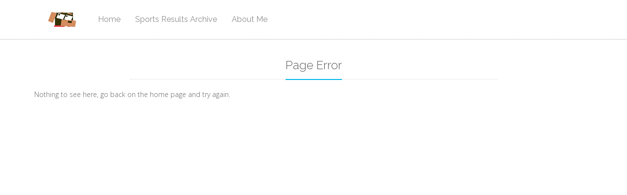

--- FILE ---
content_type: text/html
request_url: https://www.o2ip.com/nopainnogain/read.asp?articleID=63&title=How-many-times-can-you-say-goodbye?
body_size: 1878
content:
<!DOCTYPE html>
<html lang="en">

<head>
	<meta charset="utf-8" />
	<meta name="viewport" content="width=device-width, initial-scale=1.0, maximum-scale=1.0, user-scalable=no">

	<link rel="apple-touch-icon" sizes="144x144" href="/images/apple-touch-icon-144x144.png">
	<link rel="apple-touch-icon" sizes="114x114" href="/images/apple-touch-icon-114x114.png">
	<link rel="apple-touch-icon" sizes="72x72" href="/images/apple-touch-icon-72x72.png">
	<link rel="apple-touch-icon" href="/images/apple-touch-icon.png">
	<title>Page Error</title>


	<!-- jQuery Files -->
	<script type="text/javascript" src="https://ajax.googleapis.com/ajax/libs/jquery/2.1.3/jquery.min.js"></script>


	<!-- Stylesheets -->
	<link href="/css/bootstrap.min.css" rel="stylesheet">
	<link href="/css/style.css" rel="stylesheet" title="main-css">
	<link href="/css/bootstrap-social.css" rel="stylesheet">
	<link href="/css/animate.min.css" rel="stylesheet">
	<link href="/css/buttons.css" rel="stylesheet">



	<link rel="stylesheet" type="text/css" href="/css/colors/dark-blue.css" title="dark-blue">


	<!-- Icon Fonts -->
	<link href="/css/ionicons.min.css" rel="stylesheet" type="text/css">
	<link href="/css/font-awesome.css" rel="stylesheet" type="text/css">
	<link href="/css/additional.css" rel="stylesheet" type="text/css">

	<script src="/js/clearbox.js" type="text/javascript"></script>

</head>

<body>



	<!-- Begin Boxed or Fullwidth Layout -->
	<div id="bg-boxed">
		<div class="boxed">


			<!-- Begin Header -->
			<header>




				<!-- Begin Navigation -->
				<div class="navbar-wrapper">
					<div class="navbar navbar-main" id="fixed-navbar">
						<div class="container">
							<div class="row">
								<div class="col-sm-12 column-header">
									<div class="navbar-header">
										<!-- Mobile Navigation -->
										<button type="button" class="navbar-toggle" data-toggle="collapse"
											data-target=".navHeaderCollapse">
											<span class="sr-only">Toggle navigation</span>
											<span class="icon-bar"></span>
											<span class="icon-bar"></span>
											<span class="icon-bar"></span>
										</button>
										<!-- Brand -->
										<a href="/" class="navbar-brand">
											<div class="css-logo"></div> <img src="/images/logoSmall.png"
												class="raleway-logo" alt="Chronicles of the Olafmeister">
										</a>
									</div><!-- /navbar header -->

									<!-- Main Navigation - Explained in Documentation -->
									<nav class="navbar-collapse collapse navHeaderCollapse  " role="navigation">
										<ul class="nav navbar-nav">
											<li>
												<a href="/index.asp">Home</a>

											</li>



											<li>
												<a href="/sports.asp">Sports Results Archive</a>

											</li>
											<!-- <li>
                                    <a href="/brickon"  >Brick On!</a>
                                </li>-->

											<li>
												<a href="/me">About Me</a>

											</li>


										</ul><!-- /navbar -->

									</nav><!-- /nav -->
								</div>
							</div>
						</div><!-- /container header -->
					</div><!-- /navbar -->
				</div><!-- /navbar wrapper -->
				<!-- End Navigation -->

			</header><!-- /header -->
			<!-- End Header -->



			<!-- Begin Our Work -->
			<section class="border-top pt40 mb15">
				<div id="portfolio" class="container">


					<div class="row">
						<div class="col-xs-8 col-xs-offset-2 text-center">
							<div class="heading">
								<h3>Page Error</h3>
							</div>
						</div>
					</div>

					<div class="row">
						<div class="col-sm-12">

							Nothing to see here, go back on the home page and try again.
							<br><br>

							
						</div>
					</div>


				</div><!-- /container -->
			</section><!-- /content -->
			<!-- End Our Work -->



			<!-- Begin Footer -->
			
			<!-- End Footer -->

			<!-- Matomo -->
			<script type="text/javascript">
				var _paq = _paq || [];
				/* tracker methods like "setCustomDimension" should be called before "trackPageView" */
				_paq.push(['trackPageView']);
				_paq.push(['enableLinkTracking']);
				(function () {
					var u = "//stats.o2ip.com/";
					_paq.push(['setTrackerUrl', u + 'piwik.php']);
					_paq.push(['setSiteId', '5']);
					var d = document, g = d.createElement('script'), s = d.getElementsByTagName('script')[0];
					g.type = 'text/javascript'; g.async = true; g.defer = true; g.src = u + 'piwik.js'; s.parentNode.insertBefore(g, s);
				})();
			</script>
			<!-- End Matomo Code -->



		</div><!-- /boxed -->
	</div><!-- /bg boxed-->
	<!-- End Boxed or Fullwidth Layout -->


	<!-- Javascript Files -->
	<script type="text/javascript" src="/js/bootstrap.min.js"></script>
	<script type="text/javascript" src="/js/jquery.easing.min.js"></script>
	<script type="text/javascript" src="/js/jquery.mixitup.min.js"></script>
	<script type="text/javascript" src="/js/skrollr.min.js"></script>


	<!-- Main Javascript -->
	<script type="text/javascript" src="/js/main.js"></script>


	<script>
		(function (i, s, o, g, r, a, m) {
			i['GoogleAnalyticsObject'] = r; i[r] = i[r] || function () {
				(i[r].q = i[r].q || []).push(arguments)
			}, i[r].l = 1 * new Date(); a = s.createElement(o),
				m = s.getElementsByTagName(o)[0]; a.async = 1; a.src = g; m.parentNode.insertBefore(a, m)
		})(window, document, 'script', 'https://www.google-analytics.com/analytics.js', 'ga');

		ga('create', 'UA-1085886-1', 'auto');
		ga('send', 'pageview');

	</script>


</body>

</html>

--- FILE ---
content_type: text/css
request_url: https://www.o2ip.com/css/style.css
body_size: 77383
content:
/*
Name:Raleway Mega Bootstrap Template
Version:2.3
Author:Denis Samardjiev
*/

/* =Table of Contents
--------------------------------------------------------------
	=Common Styles
	=Typography
	=Buttons
	=Alerts
	=Icon Fonts
	=Navigation
	=Sidebar Navigation
	=Forms
	=Zoom Fade
	=Carousel
	=Quote Carousel
	=Team Carousel
	=Owl Carousel
	=Heading
	=Header 1 + 2
	=Header Parallax
	=Panels
	=Tabs
	=Pricing Tables
	=Call to Action
	=Accordion
	=Content Section
	=Parallax Content
	=Timeline
	=Thumbnails
	=Shadows
	=Dividers
	=Modals
	=Labels and Badges
	=Progress Bars
	=Content Sections
	=Team
	=Recent Posts
	=Clients
	=404 / Map
	=Top Bar
	=Portfolio
	=Comments
	=Cart
	=Blog
	=Shop
	=Portfolio
	=Footer
	=Media Queries
*/

@import url('https://fonts.googleapis.com/css?family=Open+Sans:400,300,600,700%7CRaleway:200,300,400,700');

/* =Common Styles
-------------------------------------------------------------- */
body {
	background:#fff;
	font:normal 14px 'Open Sans', sans-serif;
	font-weight:300;
	color:#616161;
	height:100%;
	line-height:1.6;
	min-height:100% !important;
}

html {
	min-height:100% !important;
}

::selection {
	background:#00B7EB; /* WebKit/Blink Browsers */
	color:#fff;
	box-shadow:0;
}

::-moz-selection {
	background:#00B7EB; /* Gecko Browsers */
	color:#fff;
	box-shadow:0;
}

pre[class*="htmlCodeCollapse"] {
    border-radius:$border-radius;
    margin:0 0 1.336em 0;
    padding:.3em 1em 1em 1em;
    font-size:1.125em;
    @include breakpoint(b2) {
        font-size:.806em;
    }
}

.blue-css-square { height:20px; width:20px; background-color:#3498db;margin-top:3px; }
.green-css-square { height:20px; width:20px; background-color:#2ecc71;margin-top:3px; }
.purple-css-square { height:20px; width:20px; background-color:#9b59b6;margin-top:3px; }
.dark-blue-css-square { height:20px; width:20px; background-color:#34495e;margin-top:3px; }
.red-css-square { height:20px; width:20px; background-color:#FF3B30;margin-top:3px; }
.teal-css-square { height:20px; width:20px; background-color:#1abc9c;margin-top:3px; }
.orange-css-square { height:20px; width:20px; background-color:#00B7EB;margin-top:3px; }
.silver-css-square { height:20px; width:20px; background-color:#BDC3C7;margin-top:3px; }
.seagul-css-square { height:20px; width:20px; background-color:#65C6BB;margin-top:3px; }
.pinkish-css-square { height:20px; width:20px; background-color:#F64747;margin-top:3px; }

a { color:#00B7EB; cursor:pointer; }
a:hover { color:#00B7EB; text-decoration:underline; cursor:pointer; }
.link-white a { color:#fff; }
.link-white a:hover { color:#fafafa; text-decoration:none; }

.center-vertically { display:table-cell; text-align:center; vertical-align:middle; }
.center-vertically-left { display:table-cell; text-align:left; vertical-align:middle; }
.center-vertically-right { display:table-cell; text-align:right; vertical-align:middle; }
.border-bottom-none { border-bottom:0 !important; }
.border-top-white { border-top:2px solid #fff; }
.border-top { border-top:1px dotted #d2d2d2; }
.border-bottom { border-bottom:1px dotted #d2d2d2; }
.border { border:1px solid #E6E6E6; }
.border-white { border:1px solid #fff !important;}
.no-border { border:0 !important;}
.no-padding { padding:0 !important; }
.no-margin { margin:0 !important; }
.no-border-radius { border-radius:0 !important; }
.br-50 { border-radius:50% !important; }
.br-2 { border-radius:2px !important; }
.full-width { width:100%; }

.pt10 { padding-top:10px !important; }
.pt15 { padding-top:15px !important; }
.pt20 { padding-top:20px !important; }
.pt30 { padding-top:30px !important; }
.pt40 { padding-top:40px !important; }
.pt50 { padding-top:50px !important; }
.pt60 { padding-top:60px !important; }
.pt80 { padding-top:80px !important; }
.pt100 { padding-top:100px !important; }
.pb10 { padding-bottom:10px !important; }
.pb15 { padding-bottom:15px !important; }
.pb20 { padding-bottom:20px !important; }
.pb30 { padding-bottom:30px !important; }
.pb40 { padding-bottom:40px !important; }
.pb50 { padding-bottom:50px !important; }
.pb60 { padding-bottom:60px !important; }
.pb100 { padding-bottom:100px !important; }

.mt0 { margin-top:0; }
.mt5 { margin-top:5px !important; }
.mt10 { margin-top:10px !important; }
.mt15 { margin-top:15px !important; }
.mt20 { margin-top:20px !important; }
.mt30 { margin-top:30px !important; }
.mt40 { margin-top:40px !important; }
.mt50 { margin-top:50px !important; }
.mt100 { margin-top:100px !important; }
.mb0 { margin-bottom:0; }
.mb5 { margin-bottom:5px !important; }
.mb10 { margin-bottom:10px !important; }
.mb15 { margin-bottom:15px !important; }
.mb20 { margin-bottom:20px !important; }
.mb30 { margin-bottom:30px !important; }
.mb40 { margin-bottom:40px !important; }
.mb50 { margin-bottom:50px !important; }
.mb100 { margin-bottom:100px !important; }

.mg5 { margin:5px !important; }
.p15 { padding:15px !important; }
.ml15 { margin-left:15px !important; }
.ml10 { margin-left:10px !important; }
.ml5 { margin-left:5px !important; }
.mr5 { margin-right:5px !important; }
.mr15 { margin-right:15px !important; }
.mr10 { margin-right:10px !important; }
.ml20 { margin-left:20px !important; }
.mr20 { margin-right:20px !important; }

.background-light-grey { background-color:#fafafa !important; }
.background-white { background-color:#fff !important; }
.background-main { background-color:#000 !important; }
.background-mainsub { background-color:#00B7EB; }
.color-main { color:#00B7EB; }
.success-rw {
	background-color:#2ecc71;
}

section {
	overflow:hidden;
}

/* =Typography
-------------------------------------------------------------- */
h1,h2,h3,h4,h5,h6 {
	color:#5F5F5F;
	font-family:'Raleway', sans-serif;
	font-weight:400;
	margin:0 0 14px;
}

h1 {
	font-weight:700;
	text-transform:uppercase;
}

h2 {
	font-weight:700;
	text-transform:uppercase;
}
h3 {
	font-size:24px;
	font-weight:300;
}

.text-muted { color:#d1d1d1; font-weight:400; }
.text-success{ font-weight:400; }
.text-info { font-weight:400; }
.text-primary { font-weight:400; color:#00B7EB; }
.text-warning { font-weight:400; }
.text-danger { font-weight:400; }

.no-lineheight { line-height:0 !important; }
.heavy { font-weight:600 !important; }
.text-white { color:#fff !important; }
.text-main { color:#00B7EB !important; }
.text-dark { color:#272727 !important; }
.text-light-grey { color:#CBCBCB; }

blockquote:before {
	content:'\f10d';
	font-family:FontAwesome;
	margin-right:0.5em;
	margin-right:20px;
	float:left;
	font-size:21px;
	margin-top:-5px;
}

h1 small, h2 small, h3 small, h4 small, h5 small, h6 small, .h1 small, .h2 small, .h3 small, .h4 small, .h5 small, .h6 small, h1 .small, h2 .small, h3 .small, h4 .small, h5 .small, h6 .small, .h1 .small, .h2 .small, .h3 .small, .h4 .small, .h5 .small, .h6 .small {
	font-weight:300;
	font-family:'Open Sans';
	padding-left:10px;
}

mark {
	background:#00B7EB;
	color:#fff;
	padding:1px 4px 2px 4px;
}

ul.list-arrow { list-style-type:none; }
ul.list-arrow li { text-indent:-1.3em; }
ul.list-arrow li:before {
	font-family:FontAwesome;
    content:"\f0da";
    float:left;
    width:1.3em;
}

ul.list-arrow-color { list-style-type:none; }
ul.list-arrow-color li { text-indent:-1.3em; }
ul.list-arrow-color li:before {
	font-family:FontAwesome;
    content:"\f0da";
    float:left;
    color:#00B7EB;
    width:1.3em;
}

ul.list-arrow-2 { list-style-type:none; }
ul.list-arrow-2 li { text-indent:-1.6em; }
ul.list-arrow-2 li:before {
	font-family:FontAwesome;
    content:"\f0a9";
    float:left;
    width:1.6em;
}

ul.list-arrow-2-color { list-style-type:none; }
ul.list-arrow-2-color li { text-indent:-1.6em; }
ul.list-arrow-2-color li:before {
	font-family:FontAwesome;
    content:"\f0a9";
    float:left;
    color:#00B7EB;
    width:1.6em;
}

.popover { border-radius:2px; }

.pagination>li:first-child>a, .pagination>li:first-child>span {
  border-top-left-radius:0;
  border-bottom-left-radius:0;
}

.pagination>li:last-child>a, .pagination>li:last-child>span {
	border-top-right-radius:0;
	border-bottom-right-radius:0;
}
.pagination>.active>a, .pagination>.active>a:focus, .pagination>.active>a:hover, .pagination>.active>span, .pagination>.active>span:focus, .pagination>.active>span:hover {
	background-color:#00B7EB;
	border-color:#00B7EB;
}

.pagination>li>a, .pagination>li>span {
	padding:8px 14px;
	color:#00B7EB;
}

.pagination>li>a:focus, .pagination>li>a:hover, .pagination>li>span:focus, .pagination>li>span:hover {
	color:#fff;
	background-color:#00B7EB;
	border-color:#27AED4;
}

.pagination>li>a, .pagination>li>span { border-radius:50% !important;margin:0 5px;}

/* =Buttons
-------------------------------------------------------------- */
.btn-rw {
	border-radius:2px;
	font-family:'Open Sans', sans-serif;
	font-weight:300;
	border:0;
}

.btn {
	border-radius:2px;
}

.btn:focus, .btn:active:focus, .btn.active:focus {
	outline:none;
}

.btn-rw.btn-default {
	color:#fff;
	background-color:#272727;
	-webkit-box-shadow:0px 2px 0px rgba(56, 56, 56, 0.9);
	-moz-box-shadow:0px 2px 0px rgba(56, 56, 56, 0.9);
	box-shadow:0px 2px 0px rgba(56, 56, 56, 0.9);
	-webkit-transition:all 0.5s ease;
	-moz-transition:all 0.5s ease;
	-o-transition:all 0.5s ease;
	transition:all 0.5s ease;
}

.btn-rw.btn-default:hover, .btn-rw.btn-default:focus {
	background-color:#444444;
	-webkit-box-shadow:0px 2px 0px #444444;
	-moz-box-shadow:0px 2px 0px #444444;
	box-shadow:0px 2px 0px #444444;
}

.btn-rw.btn-default-inverted {
	color:#272727;
	background-color:#fff;
	-webkit-box-shadow:0px 2px 0px rgba(255, 255, 255, 0.5);
	-moz-box-shadow:0px 2px 0px rgba(255, 255, 255, 0.5);
	box-shadow:0px 2px 0px rgba(255, 255, 255, 0.5);
	-webkit-transition:all 0.5s ease;
	-moz-transition:all 0.5s ease;
	-o-transition:all 0.5s ease;
	transition:all 0.5s ease;
}

.btn-rw.btn-default-inverted:hover, .btn-rw.btn-default-inverted:focus {
	background-color:#fff;
	color:#323232;
	-webkit-box-shadow:0px 2px 0px #fff;
	-moz-box-shadow:0px 2px 0px #fff;
	box-shadow:0px 2px 0px #fff;
}

.btn-rw.btn-primary {
	color:#fff;
	background-color:#00B7EB;
	-webkit-box-shadow:0px 2px 0px #0087AD;
	-moz-box-shadow:0px 2px 0px #0087AD;
	box-shadow:0px 2px 0px #0087AD;
	-webkit-transition:all 0.5s ease;
	-moz-transition:all 0.5s ease;
	-o-transition:all 0.5s ease;
	transition:all 0.5s ease;
}

.btn-rw.btn-primary:hover, .btn-rw.btn-primary:focus {
	background-color:#0AA2CE;
	-webkit-box-shadow:0px 2px 0px #0AA2CE;
	-moz-box-shadow:0px 2px 0px #0AA2CE;
	box-shadow:0px 2px 0px #0AA2CE;
}

.btn-rw.btn-info {
	color:#fff;
	background-color:#5bc0de;
	-webkit-box-shadow:0px 2px 0px rgba(91, 192, 222, 0.5);
	-moz-box-shadow:0px 2px 0px rgba(91, 192, 222, 0.5);
	box-shadow:0px 2px 0px rgba(91, 192, 222, 0.5);
	-webkit-transition:all 0.5s ease;
	-moz-transition:all 0.5s ease;
	-o-transition:all 0.5s ease;
	transition:all 0.5s ease;
}

.btn-rw.btn-info:hover, .btn-rw.btn-info:focus {
	background-color:#76daf7;
	-webkit-box-shadow:0px 2px 0px #76daf7;
	-moz-box-shadow:0px 2px 0px #76daf7;
	box-shadow:0px 2px 0px #76daf7;
}

.btn-rw.btn-danger {
	color:#fff;
	background-color:#d9534f;
	-webkit-box-shadow:0px 2px 0px rgba(217, 83, 79, 0.5);
	-moz-box-shadow:0px 2px 0px rgba(217, 83, 79, 0.5);
	box-shadow:0px 2px 0px rgba(217, 83, 79, 0.5);
	-webkit-transition:all 0.5s ease;
	-moz-transition:all 0.5s ease;
	-o-transition:all 0.5s ease;
	transition:all 0.5s ease;
}

.btn-rw.btn-danger:hover, .btn-rw.btn-danger:focus {
	background-color:#ef716e;
	-webkit-box-shadow:0px 2px 0px #ef716e;
	-moz-box-shadow:0px 2px 0px #ef716e;
	box-shadow:0px 2px 0px #ef716e;
}

.btn-rw.btn-warning {
	color:#fff;
	background-color:#f0ad4e;
	-webkit-box-shadow:0px 2px 0px rgba(240, 173, 78, 0.5);
	-moz-box-shadow:0px 2px 0px rgba(240, 173, 78, 0.5);
	box-shadow:0px 2px 0px rgba(240, 173, 78, 0.5);
	-webkit-transition:all 0.5s ease;
	-moz-transition:all 0.5s ease;
	-o-transition:all 0.5s ease;
	transition:all 0.5s ease;
}

.btn-rw.btn-warning:hover, .btn-rw.btn-warning:focus {
	background-color:#ffc067;
	-webkit-box-shadow:0px 2px 0px #ffc067;
	-moz-box-shadow:0px 2px 0px #ffc067;
	box-shadow:0px 2px 0px #ffc067;
}

.btn-rw.btn-success {
	color:#fff;
	background-color:#5cb85c;
	-webkit-box-shadow:0px 2px 0px rgba(92, 184, 92, 0.5);
	-moz-box-shadow:0px 2px 0px rgba(92, 184, 92, 0.5);
	box-shadow:0px 2px 0px rgba(92, 184, 92, 0.5);
	-webkit-transition:all 0.5s ease;
	-moz-transition:all 0.5s ease;
	-o-transition:all 0.5s ease;
	transition:all 0.5s ease;
}

.btn-rw.btn-success:hover, .btn-rw.btn-success:focus {
	background-color:#72cc72;
	-webkit-box-shadow:0px 2px 0px #72cc72;
	-moz-box-shadow:0px 2px 0px #72cc72;
	box-shadow:0px 2px 0px #72cc72;
}

.btn-rw.btn-royal {
	background-color:#d3d3d3;
	color:#fff;
	-webkit-transition:all 0.5s ease;
	-moz-transition:all 0.5s ease;
	-o-transition:all 0.5s ease;
	transition:all 0.5s ease;
}

.btn-rw.btn-royal:hover, .btn-rw.btn-royal:focus {
	background-color:#c3c3c3;
}

.btn-rw.btn-clear {
	background-color:transparent;
	color:#fff;
	border:2px solid #fff;
	-webkit-transition:all 0.5s ease;
	-moz-transition:all 0.5s ease;
	-o-transition:all 0.5s ease;
	transition:all 0.5s ease;
}

.btn-rw.btn-clear:hover, .btn-rw.btn-clear:focus {
	background-color:rgba(255, 255, 255, 0.33);
}

.btn-rw.btn-bordered {
    color:#313131;
    background-color:transparent;
    -moz-box-shadow:0px 2px 0px #0087AD;
    -webkit-transition:all 0.5s ease;
    -moz-transition:all 0.5s ease;
    -o-transition:all 0.5s ease;
    transition:all 0.5s ease;
    border:1px solid #ccc;
}

.btn-rw.btn-bordered:hover, .btn-rw.btn-bordered:focus {
	background-color:#00B7EB;
	border-color:#00B7EB;
	color:#fff;
}

.btn-social-icon { border-radius:2px; }
.btn-social { border-radius:2px; }

.btn-social-icon :first-child { color:#fff; }
.btn-social :first-child { color:#fff; }
.btn-social { color:#fff !important; }

.btn-lg {
	padding:10px 19px;
	font-size:18px;
}

.dropdown-menu {
    border:none;
    border-radius:0;
}

.btn-rw.btn-default:hover, .btn-rw.btn-default:focus { color:#fff; }

/* =Alerts
-------------------------------------------------------------- */
.alert {
	font-weight:400;
	border-radius:2px;
}

.alert-success-rw {
	background-color:#2ecc71;
	color:#fff;
	border-left:6px solid #19aa56;
	border-top:0;
	border-bottom:0;
	border-right:0;
}

.alert-info-rw {
	background-color:#3498db;
	color:#fff;
	border-left:6px solid #237db9;
	border-top:0;
	border-bottom:0;
	border-right:0;
}

.alert-warning-rw {
	background-color:#f39c12;
	color:#fff;
	border-left:6px solid #da8a0c;
	border-top:0;
	border-bottom:0;
	border-right:0;
}

.alert-danger-rw {
	background-color:#e74c3c;
	color:#fff;
	border:0;
	border-left:6px solid #cc3b2c;
	border-top:0;
	border-bottom:0;
	border-right:0;
}

.alert-clear {
	border-color:#d2d2d2;
}

.close {
	opacity:.4;
}

.alert-success-rw .close:hover, .close:focus { color:#fff; opacity:1; }
.alert-info-rw .close:hover, .close:focus { color:#fff; opacity:1; }
.alert-warning-rw .close:hover, .close:focus { color:#fff; opacity:1; }
.alert-danger-rw .close:hover, .close:focus { color:#fff; opacity:1; }
.alert-success-rw .alert-link { color:#fff; text-decoration:underline; }
.alert-info-rw .alert-link { color:#fff; text-decoration:underline; }
.alert-warning-rw .alert-link { color:#fff; text-decoration:underline; }
.alert-danger-rw .alert-link { color:#fff; text-decoration:underline; }

/* =Icon Fonts
-------------------------------------------------------------- */
.bordered-icon-lg {
	border-radius:0;
	font-size:34px !important;
	border:1px solid #D2D2D2;
	border-radius:50%;
	color:#00B7EB;
	background-color:transparent;
	padding-top:28px;
	height:90px;
	text-align:center;
	width:90px;
}

.bordered-icon-lg:hover, .bordered-icon-lg:focus {
	background-color:#00B7EB;
	border-color:transparent;
	color:#fff;
	-webkit-transition:color 0.5s ease;
	-moz-transition:color 0.5s ease;
	-o-transition:color 0.5s ease;
	transition:color 0.5s ease;
}

.bordered-icon-sm {
	border-radius:0;
	border:1px solid #D2D2D2;
	border-radius:50%;
	color:#00B7EB;
	background-color:transparent;
	text-align:center;
	font-size:21px !important;
	padding-top:20px;
	height:60px;
	width:60px;
}

.bordered-icon-sm:hover, .bordered-icon-sm:focus {
	background-color:#00B7EB;
	border-color:transparent;
	color:#fff;
	-webkit-transition:color 0.5s ease;
	-moz-transition:color 0.5s ease;
	-o-transition:color 0.5s ease;
	transition:color 0.5s ease;
}

.bordered-icon-xs {
	border-radius:0;
	border:1px solid #D2D2D2;
	border-radius:50%;
	color:#00B7EB;
	background-color:transparent;
	text-align:center;
	font-size:13px;
	padding-top:8px;
	height:30px;
	width:30px;
}

.bordered-icon-xs:hover, .bordered-icon-xs:focus {
	background-color:#00B7EB;
	border-color:transparent;
	color:#fff;
	-webkit-transition:color 0.5s ease;
	-moz-transition:color 0.5s ease;
	-o-transition:color 0.5s ease;
	transition:color 0.5s ease;
}

.bordered-icon-static-lg {
	border-radius:0;
	font-size:34px !important;
	border:1px solid #D2D2D2;
	border-radius:50%;
	color:#00B7EB;
	background-color:transparent;
	padding-top:28px;
	height:90px;
	text-align:center;
	width:90px;
}

.bordered-icon-static-sm {
	border-radius:0;
	border:1px solid #D2D2D2;
	border-radius:50%;
	color:#00B7EB;
	background-color:transparent;
	text-align:center;
	font-size:21px;
	padding-top:20px;
	height:60px;
	width:60px;
}

.bordered-icon-static-xs {
	border-radius:0;
	border:1px solid #D2D2D2;
	border-radius:50%;
	color:#00B7EB;
	background-color:transparent;
	text-align:center;
	font-size:13px;
	padding-top:8px;
	height:30px;
	width:30px;
}

.bordered-icon-color {
	background-color:#00B7EB;
	color:#fff !important;
	border:1px solid transparent;
}

.bordered-icon-color:hover, .bordered-icon-color:focus {
	border:1px solid #D2D2D2;
	color:#00B7EB;
}

.bordered-icon-dark {
	background-color:transparent;
	color:#4d4d4d;
	border:1px solid #4d4d4d;
}

.bordered-icon-dark:hover, .bordered-icon-dark:focus {
	border:1px solid transparent;
	background-color:#00B7EB;
	-webkit-transition:color 0.1s ease;
	-moz-transition:color 0.1s ease;
	-o-transition:color 0.1s ease;
	transition:color 0.1s ease;
}

.bs-glyphicons li:hover {
	color:#fff;
	background-color:#00B7EB;
}

.bs-glyphicons li {
	float:left;
	width:12.5%;
	height:115px;
	padding:10px;
	font-size:10px;
	line-height:1.4;
	text-align:center;
	background-color:#f9f9f9;
	border:1px solid #fff;
}
.bs-glyphicons-list {
	padding-left:0;
	list-style:none;
}
.bs-glyphicons .glyphicon {
	margin-top:5px;
	margin-bottom:10px;
	font-size:24px;
}
.bs-glyphicons .glyphicon-class {
	display:block;
	text-align:center;
	word-wrap:break-word;
}

/* =Navigation
-------------------------------------------------------------- */
.navbar {
	border-radius:0;
	border:0;
	font-family:'Raleway', sans-serif;
	font-size:16px;
	font-weight:400;
	margin:0; 
	-webkit-box-shadow:0 1px 2px rgba(0,0,0,.1), inset 0 0 2px rgba(255,255,255,.21);
    -moz-box-shadow:0 1px 2px rgba(0,0,0,.1), inset 0 0 2px rgba(255,255,255,.21);
    box-shadow:0 1px 2px rgba(0,0,0,.1), inset 0 0 2px rgba(255,255,255,.21);
	z-index:9;
}

.navbar.navbar-main {
	background-color:rgba(255, 255, 255, 0.97);
}

.navbar-brand { 
	height:80px;
	padding:25px 0 25px 15px;
	letter-spacing:0;
	font-weight:900;
	color:#00B7EB;
	text-transform:uppercase;
	font-family:'Raleway', sans-serif;
	-webkit-transition:all 0.4s ease-in-out;
	-moz-transition:all 0.4s ease-in-out;
	-o-transition:all 0.4s ease-in-out;
	-ms-transition:all 0.4s ease-in-out;
	transition:all 0.4s ease-in-out;
}

.navbar-brand-centered {
    position: absolute;
    left: 50%;
    display: block;
    text-align: center;
}

.navbar.navbar-main>.container .navbar-brand-centered, .navbar.navbar-main>.container-fluid .navbar-brand-centered {
    margin-left: -100px;
}



.raleway-logo {
	width:115px;
	height:30px;
	float:left;
}

.navbar-brand:hover {
	opacity:0.7;
}

.navbar-toggle .icon-bar {
	background-color:#8F8F8F;
	height:1px;
}

.navbar-toggle:hover .icon-bar {
	background-color:#fff;
}

.navbar-toggle {
	border:1px solid #8F8F8F;
	border-radius:2px;
	margin-top:25px;
}

.navbar-toggle:hover {
	border:1px solid #00B7EB;
	background-color:#00B7EB;
	-webkit-transition:color 0.3s ease;
	-moz-transition:color 0.3s ease;
	-o-transition:color 0.3s ease;
	transition:color 0.3s ease;
}

.navbar.navbar-main ul.nav a { 
	color:#8F8F8F;
	background:transparent;
}

.navbar.navbar-main ul.nav li:hover > a { 
	color:#00B7EB;
	background-color:transparent;
	-webkit-transition:color 0.1s ease;
	-moz-transition:color 0.1s ease;
	-o-transition:color 0.1s ease;
	transition:color 0.1s ease;
}

.navbar.navbar-main .nav li.active a {
    color:#fff;
	background-color:#00B7EB;
}

.navbar.navbar-main .navbar-nav li a {
    padding-top:30px;
    padding-bottom:30px;
}

.navbar.navbar-main .dropdown-menu > li > a {
    line-height:2.66 !important;
    border-bottom:1px solid #f0f0f0;
    padding:2px 20px 2px 14px;
}

.dropdown-arrow {
	font-size:10px;
	padding-left:7px;
	color:#ccc;
}

.navbar.navbar-main .navbar-nav .open .dropdown-menu>li>a,.navbar .navbar-nav .open .dropdown-menu {
	color:#8F8F8F;
	outline:none;
	z-index:5;
}

.navbar.navbar-main .navbar-nav .open .dropdown-menu>li:hover > a {
	background-color:transparent;
	color:#00B7EB;
}

.navbar .dropdown-menu {
	border-top:1px solid #00B7EB;
	border-bottom:2px solid #00B7EB;
	border-radius:0;
	box-shadow:none;
	font-size:13px;
	min-width:210px;
	box-shadow:0px 2px 8px rgba(0, 0, 0, 0.16);
	border-left:0;
	border-right:0;
	margin-bottom:0 !important;
	padding:0;
}

.navbar.navbar-main .dropdown-menu > li:last-child > a {
	border-bottom:0;
}

.dropdown-submenu>a:after {
    display:block;
    content:" ";
    float:right;
    width:0;
    height:0;
    border-color:transparent;
    border-style:solid;
    border-width:3px 0 3px 3px;
    border-left-color:#ccc;
    margin-top:14px;
    margin-right:-10px;
}

.dropdown-submenu:hover>a:after {
    border-left-color:#00B7EB;
}

.dropdown-submenu.pull-left {
    float:none;
}

.dropdown-submenu.pull-left>.dropdown-menu {
    left:-100%;
    margin-left:10px;
    -webkit-border-radius:6px 0 6px 6px;
    -moz-border-radius:6px 0 6px 6px;
    border-radius:6px 0 6px 6px;
}

.submenu-arrow {  padding-top:10px; }

.trigger { cursor:pointer; }

.dropdown-form {
	min-width:250px;
}

.navbar.navbar-main .btn-primary { margin-top:-1px; }

.mfp-fade.mfp-bg {
	opacity:0;
	-webkit-transition:all .4s ease-out;
	-moz-transition:all .4s ease-out;
	transition:all .4s ease-out;
}

.search-input { height:2.41em !important }
.search-btn { padding:6px 12px; }
.nav-circle-li {
    margin-top:17px;
    border-radius:50%;
    width:44px;
    height:44px;
    background-color:#F7F7F7 !important;
    box-shadow:0px 2px 0px 0px rgba(0,0,0,0.1);
    line-height:45px !important;
    padding:0 14px !important;
}
.nav-circle-li:hover {
    background-color:#00B7EB !important;
    color:#fff !important;
}

.dropdown-menu-user { 
	margin-top:19px !important;
	z-index:4 !important;
}

.mega-dropdown { position:static !important; }

.mega-dropdown-menu {
    padding:16px 10px !important;
    width:100%;
}

.mega-dropdown-menu > li > ul {
	padding:0;
	margin:0;
}
.mega-dropdown-menu > li > ul > li {
	list-style:none;
}
.mega-dropdown-menu > li > ul > li > a {
	display:block;
	color:#222;
	padding:5px 0 !important;
	border-bottom:1px solid #f0f0f0;
}

.mega-dropdown-menu > li ul > li > a:hover,
.mega-dropdown-menu > li ul > li > a:focus {
	text-decoration:none;
	background-color:transparent !important;
}

.mega-dropdown-menu .dropdown-header {
	font-size:12px;
    color:#00B7EB;
    padding:0 0 5px 0 !important;
    line-height:24px;
    text-transform:uppercase;
    font-family:'Raleway';
    font-weight:700;
    border-bottom:1px solid #f0f0f0;
}

.mega-dropdown-arrow { 
	color:#DEDEDE;
    padding-right:3px;
}

.nav-pills.nav-stacked>li>a {
    padding:2px 0;
    color:#777;
}

.nav-pills>li>a {
    border-radius:0;
    padding:7px 10px;
    border:1px solid transparent;
    color:#999;
    font-size:13px;
    text-transform:uppercase;
    font-weight:500;
}

.nav-pills.nav-stacked > li.active > a, .nav-pills.nav-stacked > li.active > a:hover, .nav-pills.nav-stacked > li.active > a:focus, .nav-pills.nav-stacked > li > a:hover, .nav-pills.nav-stacked > li > a:focus {
    color:#00B7EB;
    background-color:transparent;
    border-color:transparent;
}

.nav-pills.nav-stacked:not(.list-style-icons)>li>a:after, .process .nav-pills>li+li:after {
    font-family:FontAwesome;
    content:"\f0da";
    top:6px;
}

.nav-pills.nav-stacked:not(.list-style-icons)>li>a:after {
    font-size:12px;
    position:absolute;
    right:15px;
    color:#d1d1d1;
    -webkit-transition:all .2s ease-in-out;
    -o-transition:all .2s ease-in-out;
    transition:all .2s ease-in-out;
}

.nav-pills.nav-stacked:not(.list-style-icons)>li.active>a:focus:after, .nav-pills.nav-stacked:not(.list-style-icons)>li.active>a:hover:after, .nav-pills.nav-stacked:not(.list-style-icons)>li>a:focus:after, .nav-pills.nav-stacked:not(.list-style-icons)>li>a:hover:after {
    color:#00B7EB;
    right:10px;
}

.nav-stacked { display:block !important; }

#fixed-navbar.affix {
    position:fixed;
    top:0;
    width:100%
}

.navbar-wrapper {  
    height:80px;
    width:100%;
    margin:0;
}

.screen-img {
    padding-right: 20px;
    padding-left: 20px;
}

/* =Dark Default Navigation
-------------------------------------------------------------- */
.navbar.navbar-dark {
    background-color:rgba(35, 35, 35, 0.97);
}

.navbar.navbar-dark .dropdown-menu > li > a {
    border-bottom:1px solid #353535;
}
.navbar.navbar-dark .dropdown-menu {
    background-color:#3C3C3C;
}

.navbar.navbar-dark .dropdown-submenu>a:after {
    border-left-color:#313131;
}

.navbar.navbar-dark .dropdown-arrow {
    color: #505050;
}

.navbar.navbar-dark .mega-dropdown-menu > li > ul > li > a {
    border-bottom: 1px solid #353535;
}

.navbar.navbar-dark .mega-dropdown-arrow {
    color: #2B2B2B;
}

.navbar.navbar-dark .mega-dropdown-menu .dropdown-header {
    border-bottom: 1px solid #353535;
}

.navbar.navbar-dark .nav-circle-li {
    background-color: #3C3C3C !important;
}

.table.table-dark>tbody>tr>td, .table.table-dark>tbody>tr>th, .table.table-dark>tfoot>tr>td, .table.table-dark>tfoot>tr>th, .table.table-dark>thead>tr>td, .table.table-dark>thead>tr>th {
    border-top: 1px solid #484848;
}

.table.table-dark>thead>tr>th {
    background-color: #3A3A3A;
}

.table.table-dark>thead>tr>th {
    border-bottom: 2px solid #444;
}

.top-bar.top-bar-dark {
    background-color: #272727;
    border-bottom:none;
    color: #9C9C9C;
}

/* =Sidebar Navigation
-------------------------------------------------------------- */
ul.sidebar-nav>li>span.badge {
	margin-top:12px;
	margin-right:6px;
}

.list-group-item:first-child,
.list-group-item:last-child,
ul.sidebar-nav {
	-webkit-border-radius:2px;
	   -moz-border-radius:2px;
			border-radius:2px;
}

.sidebar-nav .list-group-item:first-child {
	padding:25px;
}

.sidebar-nav-normal-1stchild .list-group-item:first-child {
	padding:0 !important;
}

ul.sidebar-nav li {
	list-style:none;
}

ul.sidebar-nav ul {
	margin:0;
	padding:0;
	background-color:#fafafa;
}

ul.sidebar-nav ul li {
	padding:0 15px;
	border-bottom:#d2d2d2 1px solid;
}

ul.sidebar-nav ul li:last-child {
	border-bottom:0;
}

ul.sidebar-nav a {
	display:block;
	text-decoration:none;
	color:#8F8F8F;
}

ul.sidebar-nav a i.fa {
	width:15px;
}

ul.sidebar-nav ul li a {
	padding:3px;
	font-size:12px;
	color:#979797;
}

ul.sidebar-nav>li {
	padding:0;
}

ul.sidebar-nav>li>a {
	padding:7px 12px;
}

ul.sidebar-nav>li.list-group-item.active {
	border:#ddd 1px solid;
	background-color:transparent;
}

ul.sidebar-nav>li.active>a {
	background-color:#00B7EB;
}


ul.sidebar-nav ul li a:hover,
ul.sidebar-nav ul li.active>a {
	background-color:transparent !important;
	color:#00B7EB !important;
}

ul.sidebar-nav > li.active>a {
	color:#fff !important;
}

.list-group-item {
	background :transparent;
	font-size:12px;
	border:1px solid #ddd;
}

ul.sidebar-nav a:hover, ul.sidebar-nav ul li.active>a {
	background-color:#00B7EB;
	color:#fff;
}

ul.sidebar-nav li.list-toggle:after {
	content:"\f10a";
	font-family:Ionicons;
	position:absolute;
	font-size:8px;
	right:15px;
	top:12px;
	color:#ccc;
}

ul.sidebar-nav li.list-toggle.active:after {
	content:"\f104";
	color:#fff;
}

ul.sidebar-nav li.list-toggle:hover:after {
	color:#fff;
}

/* =Forms
-------------------------------------------------------------- */
.form-control:focus { border-color:#bababa; outline:0; -webkit-box-shadow:none; box-shadow:none; }

input[type=checkbox] {
	margin:6px 0 0;
}

.input-group-addon {
	border-radius:0;
}

.form-control {
	border-radius:0;
	border:1px solid #ccc;
	height:42px;
	display:inline-block;
	-webkit-box-shadow:inset 0 2px 1px rgba(0,0,0,.07);
	box-shadow:inset 0 2px 1px rgba(0,0,0,.07);
}

.checkout-form-border { border-left:3px solid #ccc; }

/* =Zoom Fade
-------------------------------------------------------------- */
.mfp-fade.mfp-bg.mfp-ready { opacity:0.8; }
.mfp-fade.mfp-bg.mfp-removing { opacity:0; }
.mfp-fade.mfp-wrap .mfp-content { opacity:0; -webkit-transition:all .4s ease-out; -moz-transition:all .4s ease-out; transition:all .4s ease-out; }
.mfp-fade.mfp-wrap.mfp-ready .mfp-content { opacity:1; }
.mfp-fade.mfp-wrap.mfp-removing .mfp-content { opacity:0; }
.mfp-figure:after { box-shadow:0 0 4px rgba(0, 0, 0, 0.3) !important;}

.hermes .tp-bullet {
    width:12px;
    height:12px;
}
.uranus.tparrows:before { font-size:35px; }

/* =Carousel
-------------------------------------------------------------- */
.carousel, .carousel .item { border-radius:0; }
.carousel-inner { background-color:#272727;border-radius:0; }
.fill { width:100%;height:100%;background-size:cover; background-position:center; }
.carousel-indicators { z-index:7;}

.carousel-nav { display:initial !important; }
.carousel-nav.nav-pills>li>a { border-radius:0; }
.carousel-nav.nav-pills>li.active>a, .carousel-nav.nav-pills>li.active>a:focus, .carousel-nav.nav-pills>li.active>a:hover { color:#fff; background-color:#00B7EB; }
.carousel-nav.nav>li>a { padding:20px 15px; background-color:#FFF; color:#A9A9A9; border-bottom:1px dotted #BABABA; border-right:1px dotted #BABABA; }

.carousel-nav.nav>li>a:hover, .carousel-nav.nav>li>a:focus { color:#A9A9A9; background-color:#F4F4F4; }
.carousel-nav small { display:block; } 

.carousel-description {
	color:#fff;
	font-size:18px;
}
.carousel-title-bg { 
	background-color:#00B7EB;
	color:#fff;
	padding:7px 12px 7px 12px;
	line-height:1.5;
}
.carousel-title-bglight { 
	background-color:#fff;
	padding:7px 12px 7px 12px;
	line-height:1.5;
	color:#272727;
}
.carousel-title-bgdark { 
	background-color:#272727;
	padding:7px 12px 7px 12px;
	line-height:1.5;
	color:#fff;
}
.carousel-title-bgclear { 
	padding:7px 12px 7px 12px;
	border:2px solid #fff;
	line-height:1.5;
}
.carousel-hr {
	color:#fff;
	height:3px;
    width:50px;
    color:#fff;
    background:#fff;
    font-size:0;
    border:0;
}
.carousel-content {
	height:450px;
}
.carousel-dark {
	color:#ccc;
	height:3px;
    width:50px;
    color:#ccc;
    background:#ccc;
    font-size:0;
    border:0;
}
.carousel-caption {
	background-color:rgba(0, 0, 0, 0.5);
	width:100%;
	left:auto;
	right:auto;
	bottom:0;
	padding:20px;
}
.carousel-control { width:10%; text-shadow:none; font-size:42px;}
.carousel-control.right { background-image:none; }
.carousel-control.left { background-image:none; }
.fullscreen-carousel .carousel-control.right { top:121px; }
.fullscreen-carousel .carousel-control.left { top:121px; }
#carouselSubnav .carousel-control.right { margin-bottom:60px; }
#carouselSubnav .carousel-control.left { margin-bottom:60px; }
.carousel-title {
	font-weight:600;
	color:#fff;
}
.carousel-control .carousel-arrow-left, 
.carousel-control .carousel-arrow-right {
  position:absolute;
  top:50%;
  left:50%;
  z-index:5;
  display:inline-block;
  width:20px;
  height:20px;
  margin-top:-20px;
  margin-left:-10px;
}
.carousel-indicators-caption {
	bottom:auto;
	top:15px;
}
.carousel-indicators-caption-fs {
	bottom:auto;
	top:150px;
}
.carousel-indicators li {
	border:0;
	background-color:#e1e1e1;
}
.carousel-fade .carousel-inner .item {
  opacity:0;
  -webkit-transition-property:opacity;
  -moz-transition-property:opacity;
  -o-transition-property:opacity;
  transition-property:opacity;
}
.carousel-fade .carousel-inner .active {
  opacity:1;
}
.carousel-fade .carousel-inner .active.left,
.carousel-fade .carousel-inner .active.right {
  left:0;
  opacity:0;
  z-index:1;
}
.carousel-fade .carousel-inner .next.left,
.carousel-fade .carousel-inner .prev.right {
  opacity:1;
}
.carousel-fade .carousel-control {
  z-index:2;
}

.transition-timer-carousel-progress-bar {
    height:4px;
    background-color:#00B7EB;
    width:0%;
    margin:0px 0px 0px 0px;
    border:none;
    z-index:7;
    position:absolute;
}

/* = Quote Carousel
-------------------------------------------------------------- */
.quote-carousel .carousel, .quote-carousel .carousel .item { height:300px; }
.quote-carousel .carousel-inner { height:300px; background-color:#272727; border-radius:0; }
.quote-carousel-content {
	height:300px;
}
blockquote footer, blockquote small, blockquote .small {
	font-size:80%;
	color:#8F8F8F;
}
blockquote {
	background-color:#fafafa;
	color:#8a8a8a;
	padding:25px 20px;
	font-size:14px;
}
.quote-carousel-control .quote-carousel-arrow-left, 
.quote-carousel-control .quote-carousel-arrow-right {
    display:inline-block;
    position:relative;
    top:106px;
    z-index:5;
	margin-right:-15px;
	margin-left:-15px;
}
.ceo-name { margin:5px 0 0 !important; }

/* = Team Carousel
-------------------------------------------------------------- */
.team-carousel .carousel, .team-carousel .carousel .item { height:300px; }
.team-carousel .carousel-inner { height:300px; background-color:transparent; }
.team-carousel-content {
	height:300px;
}
.team-carousel-control .team-carousel-arrow-left, 
.team-carousel-control .team-carousel-arrow-right {
    display:inline-block;
    position:relative;
    top:110px;
    z-index:5;
	margin-right:-15px;
	margin-left:-15px;
	color:#272727 !important;
}
.ceo-name { margin:5px 0 0 !important; }

/* = Owl Carousel
-------------------------------------------------------------- */
#owl-carousel-thumb .thumbnail,
#owl-carousel-product .thumbnail {
    position:relative;
    overflow:hidden;
    z-index:1;
    margin-bottom:30px;
}
 
#owl-carousel-thumb .thumbnail .caption,
#owl-carousel-product .thumbnail .caption {
    position:absolute;
    top:-100%;
    right:0;
    background-color:rgba(0, 183, 235, 0.77);
    -webkit-perspective:1000;
    width:100%;
    height:100%;
    padding:2%;
    text-align:center;
    color:#fff !important;
    z-index:2;
    -webkit-transition:all 0.5s ease-in-out;
    -moz-transition:all 0.5s ease-in-out;
    -o-transition:all 0.5s ease-in-out;
    -ms-transition:all 0.5s ease-in-out;
    transition:all 0.5s ease-in-out;
    white-space:nowrap;
}

#owl-carousel-thumb .thumbnail .caption h4, 
#owl-carousel-thumb .thumbnail .caption h3, 
#owl-carousel-thumb .thumbnail .caption h2,
#owl-carousel-product .thumbnail .caption h4, 
#owl-carousel-product .thumbnail .caption h3, 
#owl-carousel-product .thumbnail .caption h2 {
	margin-bottom:10px;
}

#owl-carousel-thumb .thumbnail .caption:before,
#owl-carousel-product .thumbnail .caption:before {
    content:"";
    display:inline-block;
    vertical-align:middle;
    width:0;
    margin-right:-.25em;
    height:100%; 
}

#owl-carousel-thumb .thumbnail-caption-holder,
#owl-carousel-product .thumbnail-caption-holder {
    display:inline-block;
    vertical-align:middle;
    white-space:normal;
}

#owl-carousel-thumb .thumbnail-caption-holder a:hover, #owl-carousel-product .thumbnail-caption-holder a:hover { text-decoration:underline; color:#fff; }

#owl-carousel-thumb .thumbnail:hover .caption, #owl-carousel-product .thumbnail:hover .caption {
    top:0%;
}

.owl-controls .owl-nav [class*=owl-] {
    color:#868686;
    font-size:24px;
    padding:3px 9px;
    margin-right:2px;
    background:#fff;
    display:inline-block;
    cursor:pointer;
    -webkit-border-radius:1px;
    -moz-border-radius:1px;
    border-radius:1px;
    position:relative;
}

.owl-theme .owl-controls {
	margin-top:-23px;
	text-align:center;
	-webkit-tap-highlight-color:transparent;
	width:100%;
}

.owl-theme .owl-controls .owl-nav [class*=owl-] {
	color:#C6C6C6;
	font-size:39px;
	margin:0;
	padding:10px 7px;
	display:inline-block;
	cursor:pointer;
	-webkit-border-radius:3px;
	-moz-border-radius:3px;
	border-radius:3px
}

.owl-theme .owl-controls .owl-nav [class*=owl-]:hover{
	color:#868686;
	text-decoration:none
}

.owl-theme .owl-controls .owl-nav .disabled{
	opacity:.5;
	cursor:default
}

.owl-dots { 
    margin-top:21px;
    border-top:1px dotted #DEDEDE;
    padding-top:10px;
    padding-bottom:4px;
    border-bottom:1px dotted #DEDEDE;
}

.owl-theme .owl-dots .owl-dot{
	display:inline-block;
	zoom:1;
	*display:inline
}

.owl-theme .owl-dots .owl-dot span{
	width:10px;
	height:10px;
	margin:5px 7px;
	background:#d6d6d6;
	display:block;
	-webkit-backface-visibility:visible;
	-webkit-transition:opacity 200ms ease;
	-moz-transition:opacity 200ms ease;
	-ms-transition:opacity 200ms ease;
	-o-transition:opacity 200ms ease;
	transition:opacity 200ms ease;
	-webkit-border-radius:30px;
	-moz-border-radius:30px;
	border-radius:30px
}

.owl-theme .owl-dots .owl-dot.active span,.owl-theme .owl-dots .owl-dot:hover span{
	background:#00B7EB
}

.owl-carousel .owl-controls .owl-nav .owl-prev {
	float:left;
}

.owl-carousel .owl-controls .owl-nav .owl-next { 
	float:right;
}
/* =Content Boxes
-------------------------------------------------------------- */
.content-box {
	padding:20px 30px;
	text-align:center;
	margin-bottom:20px;
}
.content-box-bordered {
	border:1px solid #dadada;
}

.content-box-default {
	background:#ccc;
	-webkit-transition:all 0.4s ease-in-out;
	-moz-transition:all 0.4s ease-in-out;
	-o-transition:all 0.4s ease-in-out;
	-ms-transition:all 0.4s ease-in-out;
	transition:all 0.4s ease-in-out;
}
.content-box-hover:hover {
	color:#838383;
	-webkit-box-shadow:0px 0px 1px 1px rgba(0,0,0,0.07);
	-moz-box-shadow:0px 0px 1px 1px rgba(0,0,0,0.07);
	box-shadow:0px 0px 1px 1px rgba(0,0,0,0.07);
	-webkit-transition:all 0.4s ease-in-out;
	-moz-transition:all 0.4s ease-in-out;
	-o-transition:all 0.4s ease-in-out;
	-ms-transition:all 0.4s ease-in-out;
	transition:all 0.4s ease-in-out;
}
.content-box-default:hover {
	background:#aaa;
	border-bottom:5px solid #272727;
}
.content-box-primary {
	background:#00B7EB;
}
.content-box-success {
	background:#5cb85c;
}
.content-box-info {
	background:#5bc0de;
}
.content-box-warning {
	background:#f0ad4e;
}
.content-box-danger {
	background:#d9534f;
}
.content-box-shadow {
    -webkit-box-shadow:1px 1px 1px 0px rgba(0,0,0,0.02);
    -moz-box-shadow:1px 1px 1px 0px rgba(0,0,0,0.02);
    box-shadow:1px 1px 1px 0px rgba(0,0,0,0.02);
    padding:15px;
    background-color:#FAFAFA;
    border:1px solid #E6E6E6;
}
/* =Heading
-------------------------------------------------------------- */
.heading h1, .heading h2, .heading h3, .heading h4, .heading h5, .heading h6 {
	margin:0 0 -2px 0;
	padding-bottom:15px;
	display:inline-block;
	border-bottom:2px solid #00B7EB;
}
.heading {
	display:block;
	margin:0 0 20px 0;
	border-bottom:1px dotted #d2d2d2;
	font-size:12px;
}
.heading-caption {
	font-size:12px;
	font-family:'Open Sans', sans-serif;
	position:absolute;
	line-height:1.4;
	padding-left:25px;
	padding-top:4px;
}

/* =Header 1 and 2
-------------------------------------------------------------- */
.header { padding:12px 0 12px 0; border-bottom:1px dotted #d2d2d2; background:#fafafa; }
.header h1 {
	font-size:13px;
	margin:0;
	padding-top:4px;
	font-weight:700;
	text-transform:uppercase;
}
.breadcrumb {
	padding:0;
	margin-bottom:0;
	list-style:none;
	float:right;
	background-color:transparent;
	border-radius:0;
	font-size:12px;
	margin-top:0;
}
.breadcrumb-home {
	padding-right:10px;
}

.breadcrumb a {
	color:#8F8F8F;
}

.header.header-dark {
	padding:21px 0 21px 0;
	border-bottom:1px dotted #636363;
	background:#262626;
}

.header-dark .breadcrumb a {
	color:#ECECEC;
}

.header-dark h1 {
	color:#fff;
}

/* =Header Parallax
-------------------------------------------------------------- */
.header-parallax {padding:60px 0 60px 0; background:#fafafa; }
.header-parallax h1, .header-parallax h3, .header-parallax h4, .header-parallax h5 { margin:0; padding-top:3px; color:#fff; }

/* =Panels
-------------------------------------------------------------- */
.panel {
   	border-radius:2px !important;
   	border:1px solid #e6e9ed;
   	-webkit-box-shadow:0 1px 1px rgba(0,0,0,.02);
	box-shadow:0 1px 1px rgba(0,0,0,.02);
}
.panel-default > .panel-heading {
	background-color:#fafafa;
}
.panel-title { font-family:'Open Sans' sans-serif; }
.panel-title > a {
	font-size:14px;
	font-family:'Open Sans', sans-serif;
	color:#8a8a8a;
}
.panel-title > a:hover {
	color:#00B7EB;
	text-decoration:none;
	-webkit-transition:color 0.5s ease;
	-moz-transition:color 0.5s ease;
	-o-transition:color 0.5s ease;
	transition:color 0.5s ease;
}
.panel-group .panel-title:after {
	content:"+";
	font-size:14px;
	position:absolute;
	right:35px;
	margin-top:2px;
	color:#bababa;
}
.panel-group {
	margin-bottom:15px;
}

label { font-weight:600; }

.panel-primary { border-color:#00B7EB; }
.panel-primary>.panel-heading {  background-color:#00B7EB; border-color:#00B7EB; border-radius:0; }
.panel-success { border-color:#2ecc71; }
.panel-success>.panel-heading {  background-color:#2ecc71; border-color:#2ecc71; border-radius:0; color:#fff; }
.panel-info { border-color:#3498db; }
.panel-info>.panel-heading {  background-color:#3498db; border-color:#3498db; border-radius:0; color:#fff;}
.panel-warning { border-color:#da8a0c; }
.panel-warning>.panel-heading {  background-color:#da8a0c; border-color:#da8a0c; border-radius:0; color:#fff; }
.panel-danger { border-color:#e74c3c; }
.panel-danger>.panel-heading {  background-color:#e74c3c; border-color:#e74c3c; border-radius:0; color:#fff; }

.panel-footer {
	padding:10px 15px;
	background-color:#fafafa;
}
/* =Tabs
-------------------------------------------------------------- */
.tab-content {
	padding:30px;
	border:1px solid #e6e9ed;
}
.tab-content.tab-default {
	padding:20px;
	border:1px solid #e6e9ed;
	border-top:none;
}
.tab-content.tab-shop {
	padding:30px 30px 0 30px;
	border:1px solid #e6e9ed;
}
.tab-content.tab-product {
	padding:25px 30px;
	border:1px solid #e6e9ed;
	margin-top:22px;
}
.nav-tabs>li.active>a, .nav-tabs>li.active>a:hover, .nav-tabs>li.active>a:focus {
	border:1px solid #e6e9ed;
	border-bottom-color:transparent;
	border-top:5px solid #00B7EB;
}
.nav-tabs>li>a {
	color:#555;
	border-radius:2px 2px 0 0;
	border-top:2px solid transparent;
	-webkit-transition:all 0.4s ease-in-out;
	-moz-transition:all 0.4s ease-in-out;
	-o-transition:all 0.4s ease-in-out;
	-ms-transition:all 0.4s ease-in-out;
	transition:all 0.4s ease-in-out;
}
.nav>li>a:hover, .nav>li>a:focus {
	background-color:transparent;
	color:#00B7EB;
}
.nav-tabs>li>a:hover {
	border-color:transparent;
}
.nav-tabs.nav-justified>.active>a, .nav-tabs.nav-justified>.active>a:hover, .nav-tabs.nav-justified>.active>a:focus {
	border-top:5px solid #00B7EB;
}
.nav-tabs.nav-justified>li>a {
	border-radius:2px 2px 0 0;
	border-bottom:1px solid #ddd;
}

.nav-justified>li>a { margin-bottom:0; }
.nav-tabs.nav-justified>li>a { margin-bottom:0; }

/* =Pricing Tables
-------------------------------------------------------------- */
.price { 
	font-family:'Open Sans' sans-serif;
	text-transform:none;
	font-weight:700;
	display:inline-block;
	font-size:28px;
	padding-top:24px;
	width:100px;
	height:100px;
	cursor:default;
}

/* =Call to Action
-------------------------------------------------------------- */
.cta, .cta-dark, .cta-primary {
	background-color:#fafafa;
	padding:30px 30px;
	border-left:6px solid #d3d3d3;
}
.cta-dark {
	background-color:#272727;
	border-left:6px solid #494949;
}
.cta-primary {
	background-color:#00B7EB;
	border-left:6px solid #EAEAEA;
}
.cta p, .cta-dark p, .cta-primary p{
	margin:0;
	padding:0;
	font-size:16px;
}
.cta2 {
	z-index:10;
	background-color:#00B7EB;
	padding:30px 0;
}
.cta2 h2,
.cta2 h3,
.cta2 h4 {
	color:#fff;
	font-weight:600;
	margin-bottom:5px;
}
.cta2 h2 {
	font-size:24px;
}
.cta2 p {
	margin:0;
	padding:0 15px 0 15px;
	font-size:16px;
	color:#fff;
}
.cta2.arrow-up,
.cta2.arrow-down {
	position:relative;
	padding:60px 0;
	z-index:5;
}
.cta2.arrow-down:after {
	content:' ';
	position:absolute;
	width:0; height:0; 
	border-left:15px solid transparent;
	border-right:15px solid transparent;
	border-top:15px solid #00B7EB;
	left:50%; 
	margin-left:-15px;
	bottom:-15px;
}
.cta2.arrow-up:after {
	content:' ';
	position:absolute;
	width:0; height:0; 
	border-left:15px solid transparent;
	border-right:15px solid transparent;
	border-bottom:15px solid #00B7EB;
	left:50%; 
	margin-left:-15px;
	top:-15px;
}

/* =Timeline
-------------------------------------------------------------- */
.timeline {
    list-style:none;
    padding:60px 0 60px;
    position:relative;
}

.timeline:before {
    top:0;
    bottom:0;
    position:absolute;
    content:" ";
    width:3px;
    background-color:#eeeeee;
    left:50%;
    margin-left:-1.5px;
}

.timeline > li {
    margin-bottom:20px;
    position:relative;
}

.timeline > li:last-child {
	margin-bottom:0;
}

.timeline > li:before,
.timeline > li:after {
    content:" ";
    display:table;
}

.timeline > li:after {
    clear:both;
}

.timeline > li:before,
.timeline > li:after {
    content:" ";
    display:table;
}

.timeline > li:after {
    clear:both;
}

.timeline > li > .timeline-panel {
	width:46%;
	float:left;
	border:1px dotted #d2d2d2;
	border-radius:2px;
	padding:20px;
	position:relative;
	background-color:#fff;
}

.timeline > li > .timeline-panel:before {
    position:absolute;
    top:26px;
    right:-15px;
    display:inline-block;
    border-top:15px solid transparent;
    border-left:15px solid #ccc;
    border-right:0 solid #ccc;
    border-bottom:15px solid transparent;
    content:" ";
}

.timeline > li > .timeline-panel:after {
    position:absolute;
    top:27px;
    right:-14px;
    display:inline-block;
    border-top:14px solid transparent;
    border-left:14px solid #fff;
    border-right:0 solid #fff;
    border-bottom:14px solid transparent;
    content:" ";
}

.timeline > li > .timeline-badge {
	color:#fff;
	width:25px;
	height:25px;
	line-height:25px;
	font-size:1.4em;
	text-align:center;
	position:absolute;
	top:28px;
	left:50%;
	margin-left:-12.5px;
	background-color:#999999;
	z-index:1;
	border-top-right-radius:50%;
	border-top-left-radius:50%;
	border-bottom-right-radius:50%;
	border-bottom-left-radius:50%;
}

.timeline > li.timeline-inverted > .timeline-panel {
	float:right;
}

.timeline > li.timeline-inverted > .timeline-panel:before {
    border-left-width:0;
    border-right-width:15px;
    left:-15px;
    right:auto;
}

.timeline > li.timeline-inverted > .timeline-panel:after {
    border-left-width:0;
    border-right-width:14px;
    left:-14px;
    right:auto;
}

.timeline-badge.primary { background-color:#00B7EB !important; }
.timeline-badge.success { background-color:#2ecc71 !important; }
.timeline-badge.warning { background-color:#f39c12 !important; }
.timeline-badge.danger { background-color:#e74c3c !important; }
.timeline-badge.info { background-color:#3498db !important; }

.timeline-title {
    margin-top:0;
    color:inherit;
}

.timeline-body > p,
.timeline-body > ul {
    margin-bottom:0;
}

.timeline-body > p + p {
    margin-top:5px;
}

/* =Thumbnails
-------------------------------------------------------------- */
.thumbnail {
	padding:0;
	border-radius:0;
	border:0;
}

a.thumbnail:hover, a.thumbnail:focus, a.thumbnail.active {
	border-color:#00B7EB;
}

.thumbnail .caption {
	padding:25px 15px 15px 15px;
	color:#8F8F8F;
	line-height:25px;
}

.custom-content.thumbnail {
	padding:10px;
	margin-bottom:20px;
	background-color:#fff;
	border:1px solid #e6e9ed;
	border-radius:0;
}

.custom-content.thumbnail:hover {
	-webkit-box-shadow:0px 0px 1px 1px rgba(0,0,0,0.07);
	-moz-box-shadow:0px 0px 1px 1px rgba(0,0,0,0.07);
	box-shadow:0px 0px 1px 1px rgba(0,0,0,0.07);
	border-bottom:5px solid #00B7EB;
}

.custom-content.thumbnail:hover img {
	margin-bottom:2px;
	-webkit-transition:all 0.4s ease-in-out;
	-moz-transition:all 0.4s ease-in-out;
	-o-transition:all 0.4s ease-in-out;
	-ms-transition:all 0.4s ease-in-out;
	transition:all 0.4s ease-in-out;
}

/* =Shadows
-------------------------------------------------------------- */
.shadow1 { -webkit-box-shadow:0 10px 6px -6px #b9b9b9; -moz-box-shadow:0 10px 6px -6px #b9b9b9; box-shadow:0 10px 6px -6px #b9b9b9; }
.shadow2 { -webkit-box-shadow:-9px 0 4px -4px #b9b9b9; -moz-box-shadow:-9px 0 4px -4px #b9b9b9; box-shadow:-9px 0 4px -4px #b9b9b9; }
.shadow3 { -webkit-box-shadow:0 28px 16px -26px #1d1d1d; -moz-box-shadow:0 28px 16px -26px #1d1d1d; box-shadow:0 28px 16px -26px #1d1d1d; }

/* =Dividers
-------------------------------------------------------------- */
hr { border-top:1px dotted #d2d2d2; margin-top:30px; margin-bottom:30px; }
.hr-solid { border-top:1px solid #d2d2d2; margin-top:30px; margin-bottom:30px; }
.hr-lg-margin { border-top:1px dotted #d2d2d2; margin-top:50px; margin-bottom:40px; }
.dark-hr { border-top:1px dotted #4c4c4c; }
.double-hr {
	border:0;
	height:4px;
	border-top:#d2d2d2 1px dotted;
	border-bottom:#d2d2d2 1px dotted;
	text-align:center;
	position:relative;
	clear:both;
}
.double-hr-solid {
	border:0;
	height:4px;
	border-top:#d2d2d2 1px solid;
	border-bottom:#d2d2d2 1px solid;
	text-align:center;
	position:relative;
	clear:both;
}

/* =Modals
-------------------------------------------------------------- */
.modal-content { 
	border-radius:2px;
	box-shadow:0px 2px 8px rgba(0, 0, 0, 0.2);
	border:0;
}

.modal-header {
	background-color:#00B7EB;
}

.modal-title {
	color:#fff;
	text-transform:uppercase;
	font-weight:700;
}

.modal .close {
	color:#fff;
}

.modal .close:hover {
	opacity:0.9;
}

/* =Labels and Badges
-------------------------------------------------------------- */
.label {
	font-family:'Open Sans' sans-serif;
	text-transform:none;
	font-weight:300;
	border-radius:2px;
}
.badge-square {
	border-radius:0;
}
.badge-round {
	border-radius:2px;
}
.badge-primary {
	background-color:#00B7EB;
	color:#fff;
}

.label-primary {
	background-color:#00B7EB; 
}

/* =Progress Bars
-------------------------------------------------------------- */
.progress-bar-primary {
	background-color:#00B7EB;
}
.progress-bar-dark {
	background-color:#272727;
}
.progress {
	overflow:visible;
	background:#FAFAFA;
	-webkit-border-radius:0;
	   -moz-border-radius:0;
			border-radius:0;
}
.progress.slim {
	height:3px;
}
.progress.thin {
	height:6px;
}
.progress-bar {
	position:relative;
	-webkit-box-shadow:none;
	   -moz-box-shadow:none;
			box-shadow:none;
	-webkit-border-radius:0;
	   -moz-border-radius:0;
			border-radius:0;
}
.tooltip {
    position:fixed;
}
span.progress-bar-tooltip {
	padding:4px 8px;
	background-color:#2E363F;
	color:#FFF;
	line-height:15px;
	font-size:11px;
	display:block;
	position:absolute;
	top:-28px;
	right:5px;
	border-radius:2px;
}
span.progress-bar-tooltip:after {
	border-color:#2E363F transparent;
	border-style:solid;
	border-width:5px 5px 0;
	bottom:-5px;
	content:"";
	display:block;
	left:13px;
	position:absolute;
	width:0;
}
h6.progress-head {
	margin-bottom:2px;
}

/* =Content Sections
-------------------------------------------------------------- */
.content-60mg {
	margin:60px 0 60px 0;
}
.content-60mg-bordered {
	margin:60px 0 60px 0;
	border-top:1px dotted #d2d2d2;
	border-bottom:1px dotted #d2d2d2;
}
.content-40mg {
	margin:40px 0 40px 0;
}
.content-40mg-bordered {
	margin:40px 0 40px 0;
	border-top:1px dotted #d2d2d2;
	border-bottom:1px dotted #d2d2d2;
}

.content-bordered {
	border-top:1px dotted #d2d2d2;
	border-bottom:1px dotted #d2d2d2;
}

/* =Team
-------------------------------------------------------------- */
.team-description {
	font-size:14px;
	color:#8F8F8F;
}
.team-member-name {
	font-weight:400;
}
.team-member-name-imgtop {
	font-weight:400;
	padding-top:20px;
	margin-bottom:7px;
}
.team-member-img {
	border-radius:50%;
}
.team-member-img-top { 
	width:120px;
	display:block; 
	margin:0 auto;
	border-radius:50%;
}
.team-ico {
	font-size:16px;
	color:#dfdfdf;
}
.team-ico:hover {
	color:#00B7EB;
	-webkit-transition:color 0.5s ease;
	-moz-transition:color 0.5s ease;
	-o-transition:color 0.5s ease;
	transition:color 0.5s ease;
}
.team-member-holder {
	-webkit-transition:opacity 0.3s;
    -moz-transition:opacity 0.3s;
    -ms-transition:opacity 0.3s;
    -o-transition:opacity 0.3s;
    transition:opacity 0.3s;
}
.team-content-holder:hover > .team-member-holder:not(:hover) {
    opacity:0.5;
}

.team-member-profile {
	width:100%;
	display:block;
	margin:0 auto;
	border-radius:50%;
}

.content-box-profile {
	padding:30px;
	text-align:center;
	margin-bottom:20px;
}

/* =Recent Posts
-------------------------------------------------------------- */
.portfolio .img-responsive, .thumbnail>img, .thumbnail a>img, .carousel-inner>.item>img, .carousel-inner>.item>a>img {
	width:100%;
}

/* =Clients
-------------------------------------------------------------- */
.clients-img {
	border:1px solid #e6e9ed;
	background-color:#fafafa;
    filter:grayscale(1);
    -webkit-filter:grayscale(1);
    -moz-filter:grayscale(1);
    -o-filter:grayscale(1);
    -ms-filter:grayscale(1);
}

.clients-img:hover {
    filter:grayscale(0);
    -webkit-filter:grayscale(0);
    -moz-filter:grayscale(0);
    -o-filter:grayscale(0);
    -ms-filter:grayscale(0);
 	-webkit-transition:all 0.3s ease-in-out;
	-moz-transition:all 0.3s ease-in-out;
	-o-transition:all 0.3s ease-in-out;
	-ms-transition:all 0.3s ease-in-out;
	transition:all 0.3s ease-in-out;
	opacity:0.7;
}

/* =404 + Map
-------------------------------------------------------------- */
.error-404 {
	font-size:200px;
	line-height:1.3;
}

/* =Top Bar
-------------------------------------------------------------- */
.top-bar { background-color:#fff; position:relative; font-size:12px; border-bottom:1px solid #eee; line-height:40px; }
.top-bar.top-bar-dark {
	background-color:#2D2D2D;
	position:relative;
	font-size:12px;
	border-bottom:1px solid #323232;
	line-height:40px;
}

.top-bar-dark .home-icon,
.top-bar-dark .phone-icon {
	color:#fff;
}

.top-bar-dark .topbar-list li{
	border-left:1px solid #323232;
	padding:0 14px;
}

.top-bar-dark .topbar-list:last-child {
  border-right:1px solid #323232;
}

.btn-social-icon.btn-xs :first-child {
	line-height:2 !important;
}

.topbar-list {
	margin:0;
}

.topbar-list:last-child {
	border-right:1px solid #eee;
}

.topbar-list li {
	border-left:1px solid #eee;
	padding:0 14px;
}

.topbar-list li a {
	color:#8F8F8F; -webkit-transition:color 0.8s ease; -moz-transition:color 0.8s ease; -o-transition:color 0.8s ease; transition:color 0.8s ease;
}
.topbar-list li a:hover {
	color:#00B7EB;
}

.home-icon {
	padding-right:10px;
}

.phone-icon {
	padding-right:10px;
	padding-left:35px;
}

.btn-social-icon { margin-bottom:4px }

/* =Portfolio
-------------------------------------------------------------- */
#myPortfolio .item {
	display:none;
	opacity:0;	
}

#portfolio .item {
	margin-bottom:30px;	
}

#portfolio ul {
	margin-bottom:0;
}

.nav-pills {
	font-size:14px;
	font-weight:400;
	font-weight:300;
	display:inline-block; 
}

#portfolio .nav-pills > li {
    float:none;
    display:inline-block;
    padding:2px 20px;
   	cursor:pointer;
   	font-size:14px;
   	color:#8F8F8F;
   	border:2px solid #EFEFEF;
   	border-radius:2px;
   	margin-left:20px;
   	line-height:30px;
	font-family:'Open Sans', sans-serif;
}

#portfolio .nav-pills > li:hover {
   	color:#fff;
   	background:#00B7EB;
   	border:2px solid #00B7EB;
   	-webkit-transition:color 0.3s ease;
	-moz-transition:color 0.3s ease;
	-o-transition:color 0.3s ease;
	transition:color 0.3s ease;
}

#portfolio .nav > li.active {
	color:#fff;
   	background:#00B7EB;
   	border:2px solid #00B7EB;
}

#portfolio li {
	list-style-type:none;
}



.portfolio-title {
	font-size:14px;
	text-transform:none;
	color:#8F8F8F;
	font-weight:600;
	margin:0 0 5px !important;
}

.image-hover-1 .mask {
	opacity:0;
	overflow:visible;
	background-color:rgba(0, 183, 235, 0.59);
	-moz-box-sizing:border-box;
	-webkit-box-sizing:border-box;
	box-sizing:border-box;
	-webkit-transition:all 0.4s ease-in-out;
	-moz-transition:all 0.4s ease-in-out;
	-o-transition:all 0.4s ease-in-out;
	-ms-transition:all 0.4s ease-in-out;
	transition:all 0.4s ease-in-out;
}

.image-hover-1 a.info {
	position:relative;
	text-decoration:none !important;
	border:0 !important;
	opacity:0;
	display:none;
	color:#fff;
	-webkit-transition:opacity 0.5s 0s ease-in-out;
	-moz-transition:opacity 0.5s 0s ease-in-out;
	-o-transition:opacity 0.5s 0s ease-in-out;
	-ms-transition:opacity 0.5s 0s ease-in-out;
	transition:opacity 0.5s 0s ease-in-out;
}

.image-hover-1:hover .mask {
	opacity:1;
	background-color:rgba(0, 183, 235, 0.59);
}

.image-hover-1:hover a.info {
	opacity:1;
	display:inline-block;
	-moz-transition-delay:0.1s;
	-webkit-transition-delay:0.1s;
	-o-transition-delay:0.1s;
	-ms-transition-delay:0.1s;
	transition-delay:0.1s;
}

.view {
	margin:10px 10px 25px;
	overflow:hidden;
	position:relative;
	text-align:center;
	cursor:default;
}

.view-circle {
	overflow:hidden;
	position:relative;
	text-align:center;
	cursor:default;
}

.view .mask, .view .content, .view-circle .mask, .view-circle .content {
	position:absolute;
	overflow:hidden;
	top:0;
	left:0;
	height:100%;
	width:100%;
}

.image-hover-content {
	height:100%;
}

.image-hover-content:before {
    content:' ';
    display:inline-block;
    vertical-align:middle;
    height:104%;
}

.image-icons {
	font-size:24px;
	line-height:2.1 !important;
}

.image-icon-holder {
    background-color:transparent;
    border-radius:50%;
    width:50px;
    height:50px;
    display:inline-block;
    border:2px solid #fff;
}

.image-icon-holder:hover {
	background-color:#fff;
	color:#00B7EB;
}

.portfolio-title a {
	color:#a1a1a1;
}

.portfolio-title a:hover {
	color:#00B7EB;
	text-decoration:none;
	-webkit-transition:all 0.2s ease-in;
	-moz-transition:all 0.2s ease-in;
	-o-transition:all 0.2s ease-in;
	-ms-transition:all 0.2s ease-in;
	transition:all 0.2s ease-in;
}

.project-category{
	font-size:12px;
	font-family:'Open Sans', sans-serif;
}

.portfolio-text {
	background-color:transparent;
	text-align:center;
	padding-top:6px;
	margin-bottom:30px;
	line-height:15px;
}

.portfolio-text-circle {
	background-color:transparent;
	text-align:center;
	padding:0 25px 0 25px;
	margin-bottom:10px;
	line-height:15px;
}

.port-borderless {
	margin:0 0 25px 0;
	width:100%;
}

/* =Comments
-------------------------------------------------------------- */
.blog-comment::before,
.blog-comment::after,
.blog-comment-form::before,
.blog-comment-form::after{
    content:"";
	display:table;
	clear:both;
}

.blog-comment ul{
	list-style-type:none;
	padding:0;
}

.blog-comment img{
	opacity:1;
	filter:Alpha(opacity=100);
	-webkit-border-radius:4px;
	   -moz-border-radius:4px;
	  	 -o-border-radius:4px;
			border-radius:4px;
}

.blog-comment img.avatar {
	position:relative;
	float:left;
	margin-left:0;
	margin-top:0;
	width:65px;
	height:65px;
}

.blog-comment .post-comments{
	border:1px solid #eee;
    margin-bottom:20px;
    margin-left:85px;
	margin-right:0px;
    padding:10px 20px;
    position:relative;
    -webkit-border-radius:4px;
       -moz-border-radius:4px;
       	 -o-border-radius:4px;
    		border-radius:4px;
	background:#fafafa;
	color:#6b6e80;
	position:relative;
}

.blog-comment .meta {
	font-size:13px;
	color:#aaaaaa;
	padding-bottom:8px;
	margin-bottom:10px !important;
	border-bottom:1px solid #eee;
}

.blog-comment ul.comments ul{
	list-style-type:none;
	padding:0;
	margin-left:85px;
}

.blog-comment-form{
	padding-left:15%;
	padding-right:15%;
	padding-top:40px;
}

/* =Cart
-------------------------------------------------------------- */
.cart {
    padding:0;
    min-width:350px !important;
    font-size:13px;
}

.cart a {
	background-color:transparent !important;
    color:#00B7EB !important;
    padding-top:0 !important;
    padding-bottom:0 !important;
}

.cart .table>tbody>tr>td,.cart.table>tbody>tr>td {
	vertical-align:inherit
}

.cart .quantity {
	width:50px;
}

.cart .product {
	width:220px;
}

.cart .product .small {
	display:block;
	color:#999;
}

.cart.table .price {
	width:18%;
}

.cart.table .amount,.cart.table .quantity,.cart.table .remove {
	width:12%;
}

.cart.table .quantity input {
	width:60px;
	padding:6px;
}

.cart.table .product {
	font-size:15px;
}

.cart.table .product small {
	font-size:12px;
	display:block;
	color:#999;
}

.cart.table .total-amount,.cart.table .total-quantity {
	padding-top:15px;
	padding-bottom:15px;
	font-size:16px;
	font-weight:700;
}

.cart.table .btn-remove {
	position:relative;
	top:-5px;
}

.cart.table .form-group {
	margin:7px 0;
}

.table .information {
	width:80%;
}

.table>thead>tr>th { background-color:#F7F7F7; }

.table>tbody>tr>td, .table>tbody>tr>th, .table>tfoot>tr>td, .table>tfoot>tr>th, .table>thead>tr>td, .table>thead>tr>th { border-top:1px solid #E4E9F0; }

.cart-table {
	margin-bottom:0;
	border-bottom:3px solid #F3F3F3;
}

.table.cart-table>thead>tr>th {
    background-color:#00B7EB;
    color:#fff;
    padding:12px 15px;
    font-size:16px;
}

.table.cart-table>tbody>tr>td, .table.cart-table>tbody>tr>th, .table.cart-table>tfoot>tr>td, .table.cart-table>tfoot>tr>th {
    padding:10px 15px;
    vertical-align:middle;
}

.product-name { font-weight:500; }
.product-description { display:block; }

.cart-table .cart-price { vertical-align:middle; }
.cart-table .cart-total { vertical-align:middle; text-align:right; font-weight:800; font-size:16px; }
.cart-table .total-title { text-align:right; }
.cart-table .cart-quantity { width:62px; }
.cart-table .subtotal { font-weight:800; font-size:16px; }

.cart-table>tbody>tr:nth-of-type(even) {
    background-color:#F3F3F3;
}

/* =Blog
-------------------------------------------------------------- */
.blog-post .blog-post-holder {
	padding:30px 30px;
	background-color:#fff;
	border:1px dotted #d2d2d2;
	border-top:0;
}

.blog-post h2 a {
	color:#767676;
	font-weight:400;
	font-size:21px;
}

.blog-post h2 a:active, .blog-post h2 a:hover {
	color:#00B7EB;
}

.blog-post .list-inline {
	margin-bottom:5px;
	font-size:12px;
}

.latest-posts h3 a  {
	font-size:14px;
	color:#767676;
}

.latest-posts h3 a:hover {
	color:#00B7EB;
}

.latest-posts small {
	font-size:10px;
}

.latest-posts p {
	font-size:12px;
	margin-bottom:10px;
	border-bottom:1px dotted #d2d2d2;
	padding-bottom:15px;
}

.blog-heading {
	display:block;
	background:#fafafa;
	padding:1px 10px;
	margin:0 0 10px 0;
	border-left:2px solid #000;
	border:1px dotted #d2d2d2;
	border-left:3px solid #00B7EB;
}

.blog-heading h3 {
	margin:7px 0;
	font-size:18px;
	color:#666666;
}

.media-heading {
	line-height:1.5;
	font-size:13px;
}

.media-list { margin-bottom:0;  font-weight:400; }
.media-list a { color:#767676; padding-left:0; }
.media-list a:hover { color:#00B7EB; }

.media-list small { font-size:10px; }

.tags {
	margin:0px 6px 7px 0;
}

/* =Shop
-------------------------------------------------------------- */
.nav-pills.nav-pills-shop>li>a {
    padding:6px 16px;
    cursor:pointer;
    font-size:14px;
    color:#ABABAB;
    border:2px solid #EFEFEF;
    border-radius:2px;
    text-transform:none;
}
.nav-pills.nav-pills-shop>li.active>a, .nav-pills.nav-pills-shop>li.active>a:focus, .nav-pills.nav-pills-shop>li.active>a:hover, .nav-pills.nav-pills-shop>li>a:hover {
    color:#fff;
    background-color:#00B7EB;
    border-color:#00B7EB;
	-webkit-transition:color 0.3s ease;
    -moz-transition:color 0.3s ease;
    -o-transition:color 0.3s ease;
    transition:color 0.3s ease;
}
.shop-product h2 { 
    font-size:18px;
    text-transform:none;
    font-weight:400;
    margin-bottom:8px;;
    color:#757575;
}
.shop-product a h2:hover,.shop-product a h3:hover,.shop-product a h4:hover { color:#00B7EB; }
.shop-product-price {
    margin-left:10px;
    float:right;
    margin-top:5px;
}
.product-container {
    position:relative;
    display:block;
    text-align:center;
    overflow:hidden;
}
.product-container .badge {
    position:absolute;
    border:1px solid #fff;
    background-color:transparent;
    color:#fff;
    font-weight:400;
    padding:4px;
    top:10px;
    right:10px;
    border-radius:0;
}
.shop-product-price small {
    font-size:65%;
}
.content-render-right {
	background-color:#00B7EB;
	background-repeat:no-repeat;
	background-position:right top;
	margin-top:30px;
	padding:50px 0;
}

.content-render-1 {	background-image:url('../images/backgrounds/chick-render.png'); }
.content-render-2 {	background-image:url('../images/backgrounds/dude-render.png'); }
.review-col { width:140px; }
.mfp-counter { display:none; }

.product-price {
	color:#ccc;
	float:left;
	margin:12px 8px 0 0;
}

/* =Footer
-------------------------------------------------------------- */
.footer { 
	padding:30px 0 30px 0;
	background-color:#272727;
	color:#8F8F8F;
	vertical-align:bottom;
}

.footer-light { 
	padding:30px 0 30px 0;
	background-color:#fafafa;
	color:#8F8F8F;
	vertical-align:bottom;
	border-top:1px dotted #d2d2d2;
}

.footer-light p {
	margin:0 0 5px;
}

.footer-light a {
	font-weight:400;
}

.footer-light .thumbnail {
	padding:0;
	border:0;
	border-radius:0px;
	margin-bottom:0;
}

.footer-light .thumbnail:hover {
	outline:5px solid #00B7EB;
}

.footer-light .heading-footer h2, .footer-light .heading-footer h3, .footer-light .heading-footer h4 {
	margin:0 0 -2px 0;
	padding-bottom:20px;
	display:inline-block;
	font-weight:400;
	border-bottom:2px solid #00B7EB;
	font-family:'Raleway', sans-serif;
	color:#5F5F5F;
	font-size:14px;
}

.footer-light .heading-footer {
	display:block;
	margin:0 0 25px 0;
	border-bottom:1px dotted #C3C3C3;
	font-size:12px;
}

.footer-light .address {
	color:#5e5e5e;
	font-weight:400;
	margin-top:20px;
}

.footer-light .copyright {
	color:#B1B1B1;
	font-size:12px;
	font-weight:400;
}

.footer-light .footer-scrolltop-holder {
  height:30px;
  width:30px;
  background-color:#CECECE;
  text-align:center;
  float:right;
}

.footer-light .footer-info-icons {
	padding-right:15px;
	color:#8B8B8B;
}

.address {
	color:#5e5e5e;
	font-weight:400;
	margin-top:20px;
}

.copyright {
	color:#646464;
	font-size:12px;
	font-weight:400;
}

footer p {
	margin:0 0 5px;
}

footer a {
	font-weight:400;
}

.footer-info-icons {
	padding-right:15px;
	color:#fff;
}

.heading-footer h2, .heading-footer h3, .heading-footer h4 {
	margin:0 0 -2px 0;
	padding-bottom:20px;
	display:inline-block;
	font-weight:400;
	border-bottom:2px solid #00B7EB;
	font-family:'Open Sans', sans-serif;
	color:#dedede;
	font-size:14px;
}

.heading-footer {
	display:block;
	margin:0 0 25px 0;
	border-bottom:1px dotted #4c4c4c;
	font-size:12px;
}

.recent-work-padding {
	padding-left:0;
	padding-right:5px;
}

.footer .thumbnail {
	padding:0;
	border:0;
	border-radius:0px;
	margin-bottom:0;
}

.footer .thumbnail:hover {
	outline:5px solid #00B7EB;
}

.footer-scrolltop-holder {
	height:30px;
	width:30px;
	background-color:#353535;
	text-align:center;
	float:right;
}

.footer-scrolltop {
	font-size:16px;
	color:#fff;
	line-height:30px !important;
}

.footer-scrolltop-holder:hover {
	background-color:#00B7EB;
	-webkit-transition:all 0.2s ease-in;
	-moz-transition:all 0.2s ease-in;
	-o-transition:all 0.2s ease-in;
	-ms-transition:all 0.2s ease-in;
	transition:all 0.2s ease-in;	
}

.footer-plus-icon {
	font-size:28px;
	color:#fff;
}
.dropdown-animation { -webkit-animation-duration:.5s !important; animation-duration:.5s !important; }

/* =Media Queries
-------------------------------------------------------------- */

/* Phones and down */
@media (max-width:480px) {
	.team-description { padding:0 10% 0 10% !important; }
	.hero-title { font-size:32px; }
	.carousel-title-bg {font-size:14px;}
	.carousel-title-bgdark {font-size:14px;}
	.carousel-title-bglight {font-size:14px;}
	#about .heading { border-bottom:none !important; }
	.heading-caption { margin-top:-8px; padding-top:0; }
	#recent-posts .thumbnail { margin:0 5% 30px 5% !important; }
	#portfolio .nav-pills > li { margin-bottom:20px; }
	.carousel-description { font-size:14px; }
	.carousel-description h1, .carousel-description h2, .carousel-description h3 { font-size:17px; }
	.carousel-content { height:450px; }
	.shop-product-price { margin-left:0; }
	.tab-content.tab-shop { padding:0; border:none; }
	.nav-pills.nav-pills-shop>li>a { padding:0; padding-bottom:3px; border-bottom:1px solid #CCC; border-top:0; border-left:0; border-right:0; border-radius:0; }
	.nav-pills.nav-pills-shop>li.active>a, .nav-pills.nav-pills-shop>li.active>a:focus, .nav-pills.nav-pills-shop>li.active>a:hover, .nav-pills.nav-pills-shop>li>a:hover { color:#00B7EB; background-color:transparent; }
}

/* Landscape phones and portrait tablets */
@media (max-width:767px) {
	.navbar .navbar-nav li a { line-height:3.4; }
	.navbar-collapse { -webkit-box-shadow:0px 3px 0px 0px rgba(0,0,0,0.08); -moz-box-shadow:0px 3px 0px 0px rgba(0,0,0,0.08); box-shadow:0px 3px 0px 0px rgba(0,0,0,0.08); }
	.navbar.navbar-main .navbar-nav li a { padding-top:5px; padding-bottom:5px; line-height:26px; }
	.navbar.navbar-main .dropdown-menu { border-top:1px solid #f0f0f0; border-bottom:0; box-shadow:none; -moz-box-shadow:none; -webkit-box-shadow:none; margin-bottom:5px !important; }
	.navbar.navbar-main .dropdown-menu > li > a { padding:5px 20px 5px 23px; }
	.quote-carousel .carousel, .quote-carousel .carousel .item { height:450px; }
	.quote-carousel .carousel-inner { height:450px; background-color:#272727; }
	.quote-carousel-content { height:450px; }
	.carousel-image { display:none; }
	.cta-description { text-align:center; }
	.carousel-description { padding:0 10% 0 10%; }
	.p15xs { padding:0 15% 0 15%; }
	.cta-img { display:block; margin:0 auto; }
	.ceo-name { text-align:center; margin:5px 0 5px !important; }
	.company-name { text-align:center; }
	.team-description { text-align:center; padding:0 15% 0 15%; }
	.team-member-img { width:175px; display:block; margin:0 auto; }
	.team-member-name { text-align:center; padding-top:20px; }
	.quote-img { display:block; margin:0 auto; padding:15px 0 21px; }
	#about .tab-pane-border { margin:30px 25px 0 25px; }
	.hero-image { padding:0 15% 0 15%; }
	.hero-title { margin-top:50px; }
	.showcase-image { padding-top:30px; }
	.parallax-content { font-size:14px }
	.mg25-xs{ margin-top:25px; }
	.pt50 { padding-top:25px !important; }
	.quote-carousel blockquote { font-size:14px; line-height:1.7; }
	#recent-posts .thumbnail { margin:0 15% 30px 15%; }
	.dropdown-submenu>.dropdown-menu{ margin-left:12px; padding:0 0; border-left:1px solid #f0f0f0 !important; }
	.dropdown-menu > li:last-child > a { border-bottom:1px solid #f0f0f0 !important; }
	.breadcrumb { display:none; }
	.content-60pd { padding:40px 0 40px 0; }
	.content-60pd-bordered { padding:40px 0 40px 0; }
	.mt30-lgscreen { margin-top:0;}
	.bs-glyphicons li { width:25%;font-size:12px; }
	.copyright { line-height:1.4; }
	.navbar-header {height:80px;border-bottom:1px solid #e0e0e0; }
	.panel-group .panel-title:after { display:none; }
	.mt30-xs { margin-top:30px !important; }
	.mt15-xs { margin-top:15px !important; }
	.mt20-xs { margin-top:20px !important; }
	.mb30-xs { margin-bottom:30px !important; }
	.mb15-xs { margin-bottom:15px !important; }
	.mb20-xs { margin-bottom:20px !important; }
	.error-404 { font-size:80px; }
	ul.timeline:before { left:27px; }
	ul.timeline > li > .timeline-panel { width:calc(100% - 90px); width:-moz-calc(100% - 90px); width:-webkit-calc(100% - 90px); }
	ul.timeline > li > .timeline-badge { left:15px; margin-left:0; }
	ul.timeline > li > .timeline-panel { float:right; }
	ul.timeline > li > .timeline-panel:before { border-left-width:0; border-right-width:15px; left:-15px; right:auto; }
	ul.timeline > li > .timeline-panel:after { border-left-width:0; border-right-width:14px; left:-14px; right:auto; }
	.carousel-nav.nav>li>a { padding:8px 15px; }
	.navbar-dark .dropdown-submenu>.dropdown-menu { border-left:1px solid #323232 !important; }
	.navbar-dark .dropdown-menu > li:last-child > a { border-bottom:1px solid #323232 !important; }
	.navbar-dark .navbar-header { border-bottom:1px solid #323232; }
	.column-header { padding-left:0; padding-right:0; }
	.navbar.navbar-main .navbar-nav .mega-dropdown li a { line-height:24px; }
	.content-render-right { background-image:none; margin-top:0; }
	#fixed-navbar.affix { position:static; }
	.navbar-wrapper { height:100%; }
	a.trigger { margin-bottom:2px; }
	.navbar-brand-centered { left:0; }
	.navbar.navbar-main>.container .navbar-brand-centered, .navbar>.container-fluid .navbar-brand-centered { margin-left:0; }
}

@media (min-width:769px) {
	.mt30-lg { margin-top:30px !important; }
	.mt20-lg { margin-top:20px !important; }
    .dropdown-main:hover .dropdown-subhover { display:block; }
	.dropdown-submenu { position:relative; }
	.dropdown-submenu>.dropdown-menu { top:0; left:100%; margin-top:-1px; margin-left:0; }
	.dropdown-submenu:hover>.dropdown-menu { display:block; }
}

@media (min-width:768px) and (max-width:991px) {
	.nav>li>a { padding:10px 12px; }
	.mt15-sm { margin-top:15px; }
	.navbar.navbar-main>.container .navbar-brand-centered, .navbar>.container-fluid .navbar-brand-centered { margin-left:-52px; }
}

/* Portrait tablets and medium desktops */
@media (max-width:992px) {
	.mt15-md { margin-top:15px !important; }
}

/* Portrait tablets and medium desktops */
@media (max-width:1199px) {
	.mt15-lg { margin-top:15px !important; }
}

@-ms-viewport{ width:auto !important; }

--- FILE ---
content_type: text/css
request_url: https://www.o2ip.com/css/additional.css
body_size: 1907
content:
.pagination
{
    height: 40px;
    margin: 20px 0;
}

.pagination ul
{
    display: inline-block;

    margin-bottom: 0;
    margin-left: 0;

    -webkit-border-radius: 3px;
       -moz-border-radius: 3px;
            border-radius: 3px;
    -webkit-box-shadow: 0 1px 2px rgba(0, 0, 0, .05);
       -moz-box-shadow: 0 1px 2px rgba(0, 0, 0, .05);
            box-shadow: 0 1px 2px rgba(0, 0, 0, .05);

    *display: inline;
    *zoom: 1;
}

.pagination ul > li
{
    display: inline;
}

.pagination ul > li > a,
.pagination ul > li > span
{
    line-height: 30px;

    float: left;

    padding: 0 12px;

    text-decoration: none;

    color: #333;
    border: 1px solid #ddd;
    border-left-width: 0;
    background-color: #fff;
}

.pagination ul > li > a:hover,
.pagination ul > .active > a,
.pagination ul > .active > span
{
    background-color: #f5f5f5;
}

.pagination ul > .active > a,
.pagination ul > .active > span
{
    font-weight: bold;

    cursor: default;

    color: #fff;
    background-color: #00B7EB;
    background-repeat: repeat-x;
}

.pagination ul > .disabled > span,
.pagination ul > .disabled > a,
.pagination ul > .disabled > a:hover
{
    cursor: default;

    color: #c5c5c5;
    background-color: #f9f9f9;
}

.pagination ul > li:first-child > a,
.pagination ul > li:first-child > span
{
    border-left-width: 1px;
    -webkit-border-radius: 3px 0 0 3px;
       -moz-border-radius: 3px 0 0 3px;
            border-radius: 3px 0 0 3px;
}

.pagination ul > li:last-child > a,
.pagination ul > li:last-child > span
{
    -webkit-border-radius: 0 3px 3px 0;
       -moz-border-radius: 0 3px 3px 0;
            border-radius: 0 3px 3px 0;
}

.pagination-centered
{
    text-align: center;
}

.pagination-right
{
    text-align: right;
}

.input-group
{
    margin-top:5px;

}

--- FILE ---
content_type: text/plain
request_url: https://www.google-analytics.com/j/collect?v=1&_v=j102&a=956760554&t=pageview&_s=1&dl=https%3A%2F%2Fwww.o2ip.com%2Fnopainnogain%2Fread.asp%3FarticleID%3D63%26title%3DHow-many-times-can-you-say-goodbye%3F&ul=en-us%40posix&dt=Page%20Error&sr=1280x720&vp=1280x720&_u=IEBAAEABAAAAACAAI~&jid=396193040&gjid=731042826&cid=1654421691.1768836366&tid=UA-1085886-1&_gid=783187072.1768836366&_r=1&_slc=1&z=922850007
body_size: -449
content:
2,cG-JLWGW7LT3C

--- FILE ---
content_type: application/javascript
request_url: https://www.o2ip.com/js/clearbox.js
body_size: 2466
content:



/*                                                                                                                                                                              
	clearbox by pyro
	
	script home:		http://www.clearbox.hu
	email:			clearboxjs(at)gmail(dot)com
	MSN:			pyro(at)radiomax(dot)hu
	support forum 1:	http://www.sg.hu/listazas.php3?id=1172325655

	LICENSZ FELT�TELEK:

	A clearbox szabadon felhaszn�lhat� b�rmilyen nem kereskedelmi jelleg� honlapon, 
	teh�t azokon amelyek nem kereskedelmi tev�kenys�get folytat� c�gek, v�llalatok 
	oldalai; nem tartalmaznak kereskedelmi jelleg� szolg�ltat�st vagy term�k(ek) 
	elad�s(�)t, illetve rekl�moz�s(�)t. A kereskedelmi jelleg� honlapokon val� 
	felhaszn�l�s�r�l �rdekl�dj a k�sz�t�n�l! A clearbox forr�sk�dja nem m�dos�that�. 
	A clearbox a k�sz�t� beleegyez�se n�lk�l p�nz�rt harmadik f�lnek tov�bb nem adhat�!

	LICENSE:

	ClearBox can be used free for all non-commercial web pages. For commercial using, please contact with the developer:

	George Krupa
*/



var	CB_ScriptDir='/js/clearbox';
var	CB_Language='en';



//
//	ClearBox load:
//

	var CB_Scripts = document.getElementsByTagName('script');
	for(i=0;i<CB_Scripts.length;i++){
		if (CB_Scripts[i].getAttribute('src')){
			var q=CB_Scripts[i].getAttribute('src');
			if(q.match('clearbox.js')){
				var url = q.split('clearbox.js');
				var path = url[0];
				var query = url[1].substring(1);
				var pars = query.split('&');
				for(j=0; j<pars.length; j++) {
					par = pars[j].split('=');
					switch(par[0]) {
						case 'config': {
							CB_Config = par[1];
							break;
						}
						case 'dir': {
							CB_ScriptDir = par[1];
							break;
						}
						case 'lng': {
							CB_Language = par[1];
							break;
						}
					}
				}
			}
		}
	}

	if(!CB_Config){
		var CB_Config='default';
	}

	document.write('<link rel="stylesheet" type="text/css" href="'+CB_ScriptDir+'/config/'+CB_Config+'/cb_style.css" />');
	document.write('<script type="text/javascript" src="'+CB_ScriptDir+'/config/'+CB_Config+'/cb_config.js"></script>');
	document.write('<script type="text/javascript" src="'+CB_ScriptDir+'/language/'+CB_Language+'/cb_language.js"></script>');
	document.write('<script type="text/javascript" src="'+CB_ScriptDir+'/core/cb_core.js"></script>');

--- FILE ---
content_type: application/javascript
request_url: https://www.o2ip.com/js/main.js
body_size: 631
content:


// scroll to top action
$('.scroll-top').on('click', function(event) {
    event.preventDefault();
    $('html, body').animate({
        scrollTop: 0
    }, 'slow');
});



// pagination fix
$(function() {
    $(".dropdown-menu > li > a.trigger").on("click", function(e) {
        var current = $(this).next();
        current.toggle();
        e.stopPropagation();
    });
});





$('.navbar li a').click(function() {
    $('.navbar li a').removeClass('active');
    $(this).addClass('active');
});



$('#fixed-navbar').affix({
    offset: {
        top: $('.top-bar').height()
    }   
});